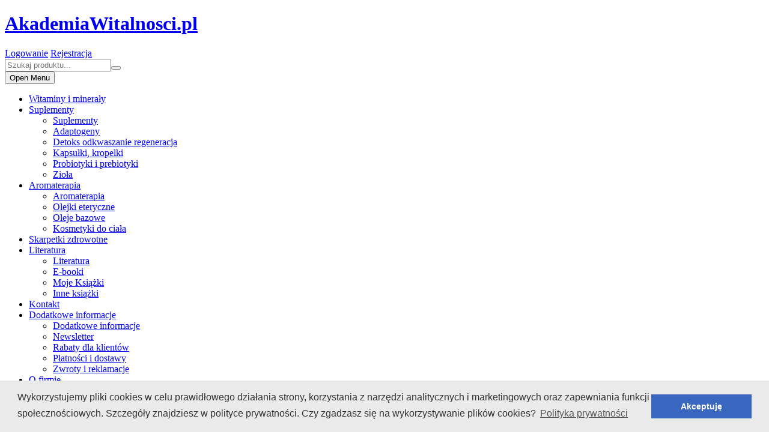

--- FILE ---
content_type: text/html
request_url: https://sklep.akademiawitalnosci.pl/kategoria/skarpetki-zdrowotne,1,default,asc,0,0,99999,0,22497_22045_22488_22470_22454_22449_22551_22452_22022_22146_22114_22457_22201_22021_22200_22117_22198_22176_22461_22199_22171,0
body_size: 9069
content:
<!DOCTYPE html>
<html lang="pl_PL">
<head>
    <meta charset="utf-8">
<title>Skarpetki zdrowotne - AkademiaWitalnosci.pl</title>
<meta name="viewport" content="width=device-width, initial-scale=1.0">
<meta http-equiv="author" content="WellCommerce; http://www.wellcommerce.pl"/>
<meta name="description" content=""/>
<meta name="keywords" content=""/>
<meta name="revisit-after" content="1 Day" />
<meta http-equiv="content-language" content="pl_PL"/>
<meta http-equiv="X-UA-Compatible" content="IE=9" />
<meta name="viewport" content="width=device-width, initial-scale=1.0">

	<link rel="shortcut icon" href="https://sklep.akademiawitalnosci.pl/design/_images_frontend/core/logos/"/>
    <link rel="stylesheet" href="https://sklep.akademiawitalnosci.pl/themes/wellcommerce-technologiczny20150721114329/assets/css/bootstrap.css" type="text/css"/>
    <link rel="stylesheet/less" href="https://sklep.akademiawitalnosci.pl/themes/wellcommerce-technologiczny20150721114329/assets/css/mixins.less" type="text/css"/>
    <link rel="stylesheet/less" href="https://sklep.akademiawitalnosci.pl/themes/wellcommerce-technologiczny20150721114329/assets/css/application.less" type="text/css"/>
    <link rel="stylesheet" href="https://sklep.akademiawitalnosci.pl/themes/wellcommerce-technologiczny20150721114329/assets/css/smoothness/jquery-ui-1.8.21.custom.css" type="text/css"/>
    <link rel="stylesheet/less" href="https://sklep.akademiawitalnosci.pl/themes/wellcommerce-technologiczny20150721114329/assets/css/style.less" type="text/css"/>
    <link rel="stylesheet" href="https://sklep.akademiawitalnosci.pl/themes/wellcommerce-technologiczny20150721114329/assets/css/bootstrap-responsive.css" type="text/css"/>
    <link rel="stylesheet" href="https://sklep.akademiawitalnosci.pl/themes/wellcommerce-technologiczny20150721114329/assets/css/component.css" type="text/css"/>
    <link rel="stylesheet" href="https://sklep.akademiawitalnosci.pl/themes/wellcommerce-technologiczny20150721114329/assets/css/font-awesome.css" type="text/css"/>
	<link href='http://fonts.googleapis.com/css?family=Open+Sans:300italic,400italic,600italic,700italic,400,300,600,700&subset=latin,latin-ext' rel='stylesheet' type='text/css'>
	<link href='http://fonts.googleapis.com/css?family=Roboto:400,300,300italic,500,400italic,500italic,700italic,700&subset=latin,latin-ext' rel='stylesheet' type='text/css'>

    <!-- HTML5 shim, for IE6-8 support of HTML5 elements -->
    <!--[if lt IE 9]>
        <script src="http://html5shim.googlecode.com/svn/trunk/html5.js"></script>
    <![endif]-->

    <!-- fav and touch icons -->
    <link rel="apple-touch-icon-precomposed" href="https://sklep.akademiawitalnosci.pl/themes/wellcommerce-technologiczny20150721114329/assets/ico/apple-touch-icon-144-precomposed.png" sizes="144x144" >
    <link rel="apple-touch-icon-precomposed" href="https://sklep.akademiawitalnosci.pl/themes/wellcommerce-technologiczny20150721114329/assets/ico/apple-touch-icon-114-precomposed.png" sizes="114x114">
    <link rel="apple-touch-icon-precomposed" href="https://sklep.akademiawitalnosci.pl/themes/wellcommerce-technologiczny20150721114329/assets/ico/apple-touch-icon-72-precomposed.png" sizes="72x72">
    <link rel="apple-touch-icon-precomposed" href="https://sklep.akademiawitalnosci.pl/themes/wellcommerce-technologiczny20150721114329/assets/ico/apple-touch-icon-57-precomposed.png">
	<!--[if IE]>
    <link rel="stylesheet" href="https://sklep.akademiawitalnosci.pl/themes/wellcommerce-technologiczny20150721114329/assets/css/ie.css" type="text/css"/>
    <![endif]-->
    <script type="text/javascript" src="https://sklep.akademiawitalnosci.pl/themes/wellcommerce-technologiczny20150721114329/assets/js/jquery-1.7.2.min.js"></script>
<script type="text/javascript" src="https://sklep.akademiawitalnosci.pl/themes/wellcommerce-technologiczny20150721114329/assets/js/less-1.3.0.min.js"></script>
<script type="text/javascript" src="https://sklep.akademiawitalnosci.pl/design/_js_libs/jquery-ui-1.8.14.custom.min.js"></script>
<script type="text/javascript" src="https://sklep.akademiawitalnosci.pl/design/_js_libs/jquery.onkeyup.js"></script>
<script type="text/javascript" src="https://sklep.akademiawitalnosci.pl/design/_js_libs/jquery.scrollTo.min.js"></script>
<script type="text/javascript" src="https://sklep.akademiawitalnosci.pl/design/_js_libs/base64.js"></script>
<script type="text/javascript" src="https://sklep.akademiawitalnosci.pl/design/_js_libs/xajax/xajax_core.js"></script>
<script type="text/javascript" src="https://sklep.akademiawitalnosci.pl/themes/wellcommerce-technologiczny20150721114329/assets/js/bootstrap.min.js"></script>
<script type="text/javascript" src="https://sklep.akademiawitalnosci.pl/themes/wellcommerce-technologiczny20150721114329/assets/js/jquery.jcarousel.min.js"></script>
<script type="text/javascript" src="https://sklep.akademiawitalnosci.pl/themes/wellcommerce-technologiczny20150721114329/assets/js/ui.spinner.min.js"></script>
<script type="text/javascript" src="https://sklep.akademiawitalnosci.pl/themes/wellcommerce-technologiczny20150721114329/assets/js/jquery.raty.min.js"></script>
<script type="text/javascript" src="https://sklep.akademiawitalnosci.pl/themes/wellcommerce-technologiczny20150721114329/assets/js/application.js"></script>
<script type="text/javascript" src="https://sklep.akademiawitalnosci.pl/themes/wellcommerce-technologiczny20150721114329/assets/js/jquery.validate.js"></script>
<script type="text/javascript" src="https://sklep.akademiawitalnosci.pl/themes/wellcommerce-technologiczny20150721114329/assets/js/load-image.min.js"></script>
<script type="text/javascript" src="https://sklep.akademiawitalnosci.pl/themes/wellcommerce-technologiczny20150721114329/assets/js/bootstrap-image-gallery.js"></script>
<script type="text/javascript" src="https://sklep.akademiawitalnosci.pl/themes/wellcommerce-technologiczny20150721114329/assets/js/jquery.bxslider.min.js"></script>
<script type="text/javascript" src="https://sklep.akademiawitalnosci.pl/themes/wellcommerce-technologiczny20150721114329/assets/js/jquery.maskedinput.js"></script>
<script type="text/javascript" src="https://sklep.akademiawitalnosci.pl/themes/wellcommerce-technologiczny20150721114329/assets/js/modernizr.custom.js"></script>
<script type="text/javascript" src="https://sklep.akademiawitalnosci.pl/themes/wellcommerce-technologiczny20150721114329/assets/js/jquery.dlmenu.js"></script>
<script type="text/javascript" src="https://sklep.akademiawitalnosci.pl/design/_js_frontend/core/gekosale.js"></script>
<script type="text/javascript" src="https://sklep.akademiawitalnosci.pl/design/_js_frontend/core/init.js"></script>
<script>(function(d, s, id) {
  var js, fjs = d.getElementsByTagName(s)[0];
  if (d.getElementById(id)) return;
  js = d.createElement(s); js.id = id;
  js.src = "//connect.facebook.net/pl_PL/all.js#xfbml=1";
  fjs.parentNode.insertBefore(js, fjs);
}(document, 'script', 'facebook-jssdk'));
</script>

 <script>
								  (function(i,s,o,g,r,a,m){i['GoogleAnalyticsObject']=r;i[r]=i[r]||function(){
								  (i[r].q=i[r].q||[]).push(arguments)},i[r].l=1*new Date();a=s.createElement(o),
								  m=s.getElementsByTagName(o)[0];a.async=1;a.src=g;m.parentNode.insertBefore(a,m)
								  })(window,document,'script','//www.google-analytics.com/analytics.js','ga');
								
								  ga('create', 'UA-57215672-1', document.domain);
								  ga('require', 'ecommerce', 'ecommerce.js');
								  ga('send', 'pageview');
							  </script>

<script type="text/javascript">
	new GCore({
		iCookieLifetime: 30,
		sDesignPath: 'https://sklep.akademiawitalnosci.pl/design/',
		sAssetsPath: 'https://sklep.akademiawitalnosci.pl/themes/wellcommerce-technologiczny20150721114329/assets/',
		sController: 'categorylist',
		sCartRedirect: 'http://sklep.akademiawitalnosci.pl/0'
	});

	$(document).ready(function(){
		$('#product-search').submit(function(){
			return xajax_doSearchQuery($('#product-search-phrase').val());
		});

		$('#product-search-phrase').GSearch({
			'path': "https://sklep.akademiawitalnosci.pl/searchresults/",
			'phrase': $('#product-search-phrase').val()
		});

		
		$('.slider ul').bxSlider({
		  controls: false,
		  pager: true,
		  auto: true
		});

		$('.row').removeClass('row').addClass('row-fluid');

		$('.row-form.row-fluid').removeClass('row-form');

		$('.modal-body > .row-fluid > .span9').removeClass('span9').addClass('span12');

		$('#dl-menu').dlmenu({
			animationClasses : { in : 'dl-animate-in-5', out : 'dl-animate-out-5' }
		});

		$('.modal').prependTo('body');
	});
</script>

<script type="text/javascript" charset="UTF-8">
/* <![CDATA[ */
try { if (undefined == xajax.config) xajax.config = {}; } catch (e) { xajax = {}; xajax.config = {}; };
xajax.config.requestURI = "https://sklep.akademiawitalnosci.pl/kategoria/skarpetki-zdrowotne,1,default,asc,0,0,99999,0,22497_22045_22488_22470_22454_22449_22551_22452_22022_22146_22114_22457_22201_22021_22200_22117_22198_22176_22461_22199_22171,0";
xajax.config.statusMessages = true;
xajax.config.waitCursor = true;
xajax.config.version = "xajax 0.5 Beta 4";
xajax.config.legacy = false;
xajax.config.defaultMode = "asynchronous";
xajax.config.defaultMethod = "POST";
/* ]]> */
</script>

<script type='text/javascript' charset='UTF-8'>
/* <![CDATA[ */
xajax_changeLanguage = function() { return xajax.request( { xjxfun: 'changeAJAXLanguageAboutView' }, { parameters: arguments } ); };
xajax_changeCurrency = function() { return xajax.request( { xjxfun: 'changeAJAXCurrencyView' }, { parameters: arguments } ); };
xajax_updateCartPreview = function() { return xajax.request( { xjxfun: 'updateCartPreview' }, { parameters: arguments } ); };
xajax_deleteProductFromCart = function() { return xajax.request( { xjxfun: 'deleteAJAXProductFromCart' }, { parameters: arguments } ); };
xajax_deleteCombinationFromCart = function() { return xajax.request( { xjxfun: 'deleteAJAXsCombinationFromCart' }, { parameters: arguments } ); };
xajax_addNewsletter = function() { return xajax.request( { xjxfun: 'addAJAXClientAboutNewsletter' }, { parameters: arguments } ); };
xajax_doQuickLogin = function() { return xajax.request( { xjxfun: 'authProccessQuick' }, { parameters: arguments } ); };
xajax_doQuickAddCart = function() { return xajax.request( { xjxfun: 'doQuickAddCart' }, { parameters: arguments } ); };
xajax_doSearchQuery = function() { return xajax.request( { xjxfun: 'doSearchQuery' }, { parameters: arguments } ); };
xajax_addProductToCart = function() { return xajax.request( { xjxfun: 'addAJAXProductToCart' }, { parameters: arguments } ); };
xajax_addProductToWishList = function() { return xajax.request( { xjxfun: 'addAjaxProductToWishlist' }, { parameters: arguments } ); };
xajax_deleteProductFromCompare = function() { return xajax.request( { xjxfun: 'ajaxDeleteProduct' }, { parameters: arguments } ); };
xajax_deleteAllProductsFromCompare = function() { return xajax.request( { xjxfun: 'ajaxDeleteAllProducts' }, { parameters: arguments } ); };
xajax_compareProducts = function() { return xajax.request( { xjxfun: 'ajaxCompareProducts' }, { parameters: arguments } ); };
xajax_addProductToCompare = function() { return xajax.request( { xjxfun: 'ajaxAddProduct' }, { parameters: arguments } ); };
xajax_setDispatchmethodCountry = function() { return xajax.request( { xjxfun: 'setDispatchmethodCountry' }, { parameters: arguments } ); };
xajax_doFacebookLogin = function() { return xajax.request( { xjxfun: 'doFacebookLogin' }, { parameters: arguments } ); };
xajax_addProductsToCartFromReorder = function() { return xajax.request( { xjxfun: 'addProductsToCartFromReorder' }, { parameters: arguments } ); };
/* ]]> */
</script>

</head>
<body>
	<div id="fb-root"></div>
	<div class="header-bg"></div>
    <div class="container main">
        <header class="header">
            <div class="row">
                <div class="span6 clearfix">
                    <h1><a href="https://sklep.akademiawitalnosci.pl/" title="AkademiaWitalnosci.pl">AkademiaWitalnosci.pl</a></h1>
                </div>
                <div class="span6">
                						<a class="login" href="https://sklep.akademiawitalnosci.pl/logowanie" title="">Logowanie</a>
					<a class="login" href="https://sklep.akademiawitalnosci.pl/rejestracja" title="">Rejestracja</a>
										<div class="clearfix"></div>
					<form id="product-search" action="https://sklep.akademiawitalnosci.pl/wyszukiwarka" method="post">
	                	<input id="product-search-phrase" type="text" class="search-query span2" placeholder="Szukaj produktu..."><button type="submit"><i></i></button>
					</form>
                </div>
            </div>
        </header>
        <nav class="navbar">
    <div class="navbar-inner">
    	<div class="container">
	    	<div id="dl-menu" class="dl-menuwrapper pull-left">
				<button class="dl-trigger">Open Menu</button>
				<ul class="dl-menu">
										<li>
						<a href="https://sklep.akademiawitalnosci.pl/kategoria/witaminy-i-mineraly">Witaminy i minerały</a>
											</li>
										<li>
						<a href="https://sklep.akademiawitalnosci.pl/kategoria/suplementy">Suplementy</a>
												<ul class="dl-submenu">
							<li><a href="https://sklep.akademiawitalnosci.pl/kategoria/suplementy">Suplementy</a></li>
														<li><a href="https://sklep.akademiawitalnosci.pl/kategoria/adaptogeny">Adaptogeny</a></li>
														<li><a href="https://sklep.akademiawitalnosci.pl/kategoria/detoks-odkwaszanie-regeneracja">Detoks odkwaszanie regeneracja</a></li>
														<li><a href="https://sklep.akademiawitalnosci.pl/kategoria/kapsulki-kropelki">Kapsułki, kropelki</a></li>
														<li><a href="https://sklep.akademiawitalnosci.pl/kategoria/probiotyki-i-prebiotyki">Probiotyki i prebiotyki</a></li>
														<li><a href="https://sklep.akademiawitalnosci.pl/kategoria/ziola">Zioła</a></li>
													</ul>
											</li>
										<li>
						<a href="https://sklep.akademiawitalnosci.pl/kategoria/aromaterapia">Aromaterapia</a>
												<ul class="dl-submenu">
							<li><a href="https://sklep.akademiawitalnosci.pl/kategoria/aromaterapia">Aromaterapia</a></li>
														<li><a href="https://sklep.akademiawitalnosci.pl/kategoria/dla-urody/olejki-eteryczne">Olejki eteryczne</a></li>
														<li><a href="https://sklep.akademiawitalnosci.pl/kategoria/aromaterapia/oleje-bazowe">Oleje bazowe</a></li>
														<li><a href="https://sklep.akademiawitalnosci.pl/kategoria/kosmetyki-do-ciala">Kosmetyki do ciała</a></li>
													</ul>
											</li>
										<li>
						<a href="https://sklep.akademiawitalnosci.pl/kategoria/skarpetki-zdrowotne">Skarpetki zdrowotne</a>
											</li>
										<li>
						<a href="https://sklep.akademiawitalnosci.pl/kategoria/literatura">Literatura</a>
												<ul class="dl-submenu">
							<li><a href="https://sklep.akademiawitalnosci.pl/kategoria/literatura">Literatura</a></li>
														<li><a href="https://sklep.akademiawitalnosci.pl/kategoria/e-booki">E-booki</a></li>
														<li><a href="https://sklep.akademiawitalnosci.pl/kategoria/literatura/moje-ksiazki">Moje Książki</a></li>
														<li><a href="https://sklep.akademiawitalnosci.pl/kategoria/literatura/inne-ksiazki">Inne książki</a></li>
													</ul>
											</li>
					
										<li>
						<a href="https://sklep.akademiawitalnosci.pl/kontakt" style="background: rgba(255,248,213,0.1);">Kontakt</a>
											</li>
										<li>
						<a href="https://sklep.akademiawitalnosci.pl/informacja/47/dodatkowe-informacje" style="background: rgba(255,248,213,0.1);">Dodatkowe informacje</a>
												<ul class="dl-submenu">
							<li><a href="https://sklep.akademiawitalnosci.pl/informacja/47/dodatkowe-informacje">Dodatkowe informacje</a></li>
														<li><a href="http://www.sklep.akademiawitalnosci.pl/newsletter">Newsletter</a></li>
														<li><a href="https://sklep.akademiawitalnosci.pl/informacja/67/rabaty-dla-klientow">Rabaty dla klientów</a></li>
														<li><a href="https://sklep.akademiawitalnosci.pl/informacja/50/platnosci-i-dostawy">Płatności i dostawy</a></li>
														<li><a href="https://sklep.akademiawitalnosci.pl/informacja/49/zwroty-i-reklamacje">Zwroty i reklamacje</a></li>
													</ul>
											</li>
										<li>
						<a href="https://sklep.akademiawitalnosci.pl/informacja/21/o-firmie" style="background: rgba(255,248,213,0.1);">O firmie</a>
												<ul class="dl-submenu">
							<li><a href="https://sklep.akademiawitalnosci.pl/informacja/21/o-firmie">O firmie</a></li>
														<li><a href="https://sklep.akademiawitalnosci.pl/regulamin">Regulamin</a></li>
														<li><a href="https://sklep.akademiawitalnosci.pl/informacja/61/polityka-prywatnosci">Polityka Prywatności</a></li>
														<li><a href="https://sklep.akademiawitalnosci.pl/kontakt">Kontakt</a></li>
														<li><a href="https://sklep.akademiawitalnosci.pl/informacja/23/dane-do-przelewu">Dane do przelewu</a></li>
													</ul>
											</li>
										<li>
						<a href="https://sklep.akademiawitalnosci.pl/informacja/79/informacje" style="background: rgba(255,248,213,0.1);">Informacje</a>
											</li>
										<li>
						<a href="https://sklep.akademiawitalnosci.pl/informacja/51/szybka-pomoc" style="background: rgba(255,248,213,0.1);">Szybka pomoc</a>
											</li>
									</ul>
			</div>

        	<ul class="nav">

				                <li class="dropdown"><a href="https://sklep.akademiawitalnosci.pl/kategoria/witaminy-i-mineraly" >Witaminy i minerały</a>
					                </li>
                                <li class="dropdown"><a href="https://sklep.akademiawitalnosci.pl/kategoria/suplementy" class="dropdown-toggle">Suplementy</a>
					                	<ul class="dropdown-menu">
												<li><a href="https://sklep.akademiawitalnosci.pl/kategoria/adaptogeny">Adaptogeny</a></li>
												<li><a href="https://sklep.akademiawitalnosci.pl/kategoria/detoks-odkwaszanie-regeneracja">Detoks odkwaszanie regeneracja</a></li>
												<li><a href="https://sklep.akademiawitalnosci.pl/kategoria/kapsulki-kropelki">Kapsułki, kropelki</a></li>
												<li><a href="https://sklep.akademiawitalnosci.pl/kategoria/probiotyki-i-prebiotyki">Probiotyki i prebiotyki</a></li>
												<li><a href="https://sklep.akademiawitalnosci.pl/kategoria/ziola">Zioła</a></li>
						                    </ul>
                                    </li>
                                <li class="dropdown"><a href="https://sklep.akademiawitalnosci.pl/kategoria/aromaterapia" class="dropdown-toggle">Aromaterapia</a>
					                	<ul class="dropdown-menu">
												<li><a href="https://sklep.akademiawitalnosci.pl/kategoria/dla-urody/olejki-eteryczne">Olejki eteryczne</a></li>
												<li><a href="https://sklep.akademiawitalnosci.pl/kategoria/aromaterapia/oleje-bazowe">Oleje bazowe</a></li>
												<li><a href="https://sklep.akademiawitalnosci.pl/kategoria/kosmetyki-do-ciala">Kosmetyki do ciała</a></li>
						                    </ul>
                                    </li>
                                <li class="dropdown"><a href="https://sklep.akademiawitalnosci.pl/kategoria/skarpetki-zdrowotne" >Skarpetki zdrowotne</a>
					                </li>
                                <li class="dropdown"><a href="https://sklep.akademiawitalnosci.pl/kategoria/literatura" class="dropdown-toggle">Literatura</a>
					                	<ul class="dropdown-menu">
												<li><a href="https://sklep.akademiawitalnosci.pl/kategoria/e-booki">E-booki</a></li>
												<li><a href="https://sklep.akademiawitalnosci.pl/kategoria/literatura/moje-ksiazki">Moje Książki</a></li>
												<li><a href="https://sklep.akademiawitalnosci.pl/kategoria/literatura/inne-ksiazki">Inne książki</a></li>
						                    </ul>
                                    </li>
                
                <li class="dropdown"><a href="https://sklep.akademiawitalnosci.pl/promocje">Promocje</a></li>

                <li class="dropdown"><a href="https://sklep.akademiawitalnosci.pl/nowosci">Nowości</a></li>
			</ul>

            <div id="topBasket">
	            <span>Koszyk 0 Produkt</span>


            </div>
		</div>
	</div>
</nav>        <div class="subheader clearfix">
		
	<ul class="sites pull-right">
			        <li>
        	<a href="https://sklep.akademiawitalnosci.pl/kontakt">Kontakt</a>
		</li>
    				<li class="del">|</li>
		        <li>
        	<a href="https://sklep.akademiawitalnosci.pl/informacja/21/o-firmie">O firmie</a>
		</li>
    				<li class="del">|</li>
		        <li>
        	<a href="https://sklep.akademiawitalnosci.pl/informacja/79/informacje">Informacje</a>
		</li>
    				<li class="del">|</li>
		        <li>
        	<a href="https://sklep.akademiawitalnosci.pl/informacja/51/szybka-pomoc">Szybka pomoc</a>
		</li>
    	</ul>
</div>        <section id="content" class="content layout-boxes">
	
<div class="layout-column productincategory" id="layout-column-0" style="width: 220px; margin-left: 0px;">
<div class="clearfix layout-box layout-box-type-categorymenu layout-box-option-header-true layout-box-option-stretch-1" id="layout-box-874">
	<div class="head-block">
	<span class="font">Kategorie</span>
</div>

<nav class="category-nav">
 <ul class="unstyled">
		
		<li class="main clearfix ">
	  <a href="https://sklep.akademiawitalnosci.pl/kategoria/witaminy-i-mineraly" title="Witaminy i minerały">
		Witaminy i minerały 				
	  </a>
		    	</li>
    	
		<li class="main clearfix ">
	  <a href="https://sklep.akademiawitalnosci.pl/kategoria/suplementy" title="Suplementy">
		Suplementy 				<i class="fa fa-plus"></i>
				
	  </a>
		    	</li>
    	
		<li class="main clearfix ">
	  <a href="https://sklep.akademiawitalnosci.pl/kategoria/aromaterapia" title="Aromaterapia">
		Aromaterapia 				<i class="fa fa-plus"></i>
				
	  </a>
		    	</li>
    	
		<li class="main clearfix active">
	  <a href="https://sklep.akademiawitalnosci.pl/kategoria/skarpetki-zdrowotne" title="Skarpetki zdrowotne">
		Skarpetki zdrowotne 				
	  </a>
		    	</li>
    	
		<li class="main clearfix ">
	  <a href="https://sklep.akademiawitalnosci.pl/kategoria/literatura" title="Literatura">
		Literatura 				<i class="fa fa-plus"></i>
				
	  </a>
		    	</li>
     
 </ul>  
</nav>

</div>
<div class="clearfix layout-box layout-box-type-layered-navigation layout-box-option-header-true layout-box-option-stretch-1" id="layout-box-901">
	<div class="head-block">
	<span class="font">Filtry</span>
</div>

<div class="vertical-block category-filter">
    <div class="block-content">
    	<form class="form" method="post" action="">
    		<input type="hidden" name="layered_submitted" value="1" />
			<fieldset>
    			<legend>Cena:</legend>
		        <div class="control-group">
		        	<label class="control-label" style="display: inline-block;">Od:</label> <input style="display: inline-block;" class="input-mini2" type="text" name="priceFrom" value="0">&nbsp;&nbsp;
		        	<label class="control-label" style="display: inline-block;">Do:</label> <input style="display: inline-block;" class="input-mini2" type="text" name="priceTo" value="99999">
		        </div>
		        <div class="form-actions form-actions-clean pull-right">
		        	<button class="btn btn-primary">Pokaż</button>
		        </div>
			</fieldset>
			        	<fieldset>
				<legend>Rozmiar:</legend>
                <div class="controls checkbox-list">
                	                	<label class="checkbox">
                    	<input class="active" type="checkbox" name="attribute[]" value="22171" checked="checked">
                    	<a href="https://sklep.akademiawitalnosci.pl/kategoria/skarpetki-zdrowotne,1,default,asc,0,0,99999,0,22497_22045_22488_22470_22454_22449_22551_22452_22022_22146_22114_22457_22201_22021_22200_22117_22198_22176_22461_22199_22171,0" title="35-37">35-37</a>
                    </label>
					                	<label class="checkbox">
                    	<input class="active" type="checkbox" name="attribute[]" value="22202" >
                    	<a href="https://sklep.akademiawitalnosci.pl/kategoria/skarpetki-zdrowotne,1,default,asc,0,0,99999,0,22497_22045_22488_22470_22454_22449_22551_22452_22022_22146_22114_22457_22201_22021_22200_22117_22198_22176_22461_22199_22171_22202,0" title="35-38">35-38</a>
                    </label>
					                	<label class="checkbox">
                    	<input class="active" type="checkbox" name="attribute[]" value="22170" >
                    	<a href="https://sklep.akademiawitalnosci.pl/kategoria/skarpetki-zdrowotne,1,default,asc,0,0,99999,0,22497_22045_22488_22470_22454_22449_22551_22452_22022_22146_22114_22457_22201_22021_22200_22117_22198_22176_22461_22199_22171_22170,0" title="38-40">38-40</a>
                    </label>
					                	<label class="checkbox">
                    	<input class="active" type="checkbox" name="attribute[]" value="22200" checked="checked">
                    	<a href="https://sklep.akademiawitalnosci.pl/kategoria/skarpetki-zdrowotne,1,default,asc,0,0,99999,0,22497_22045_22488_22470_22454_22449_22551_22452_22022_22146_22114_22457_22201_22021_22200_22117_22198_22176_22461_22199_22171,0" title="39-42">39-42</a>
                    </label>
					                	<label class="checkbox">
                    	<input class="active" type="checkbox" name="attribute[]" value="22175" >
                    	<a href="https://sklep.akademiawitalnosci.pl/kategoria/skarpetki-zdrowotne,1,default,asc,0,0,99999,0,22497_22045_22488_22470_22454_22449_22551_22452_22022_22146_22114_22457_22201_22021_22200_22117_22198_22176_22461_22199_22171_22175,0" title="41-43">41-43</a>
                    </label>
					                	<label class="checkbox">
                    	<input class="active" type="checkbox" name="attribute[]" value="22201" checked="checked">
                    	<a href="https://sklep.akademiawitalnosci.pl/kategoria/skarpetki-zdrowotne,1,default,asc,0,0,99999,0,22497_22045_22488_22470_22454_22449_22551_22452_22022_22146_22114_22457_22201_22021_22200_22117_22198_22176_22461_22199_22171,0" title="43-46">43-46</a>
                    </label>
					                	<label class="checkbox">
                    	<input class="active" type="checkbox" name="attribute[]" value="22176" checked="checked">
                    	<a href="https://sklep.akademiawitalnosci.pl/kategoria/skarpetki-zdrowotne,1,default,asc,0,0,99999,0,22497_22045_22488_22470_22454_22449_22551_22452_22022_22146_22114_22457_22201_22021_22200_22117_22198_22176_22461_22199_22171,0" title="44-46">44-46</a>
                    </label>
					                	<label class="checkbox">
                    	<input class="active" type="checkbox" name="attribute[]" value="22199" checked="checked">
                    	<a href="https://sklep.akademiawitalnosci.pl/kategoria/skarpetki-zdrowotne,1,default,asc,0,0,99999,0,22497_22045_22488_22470_22454_22449_22551_22452_22022_22146_22114_22457_22201_22021_22200_22117_22198_22176_22461_22199_22171,0" title="rozmiary mix">rozmiary mix</a>
                    </label>
					                  
				</div>
				<div class="form-actions form-actions-clean pull-right">
		        	<button class="btn btn-primary">Pokaż</button>
		        </div>
			</fieldset>
			        	<fieldset>
				<legend>Rozmiar stopy:</legend>
                <div class="controls checkbox-list">
                	                	<label class="checkbox">
                    	<input class="active" type="checkbox" name="attribute[]" value="22457" checked="checked">
                    	<a href="https://sklep.akademiawitalnosci.pl/kategoria/skarpetki-zdrowotne,1,default,asc,0,0,99999,0,22497_22045_22488_22470_22454_22449_22551_22452_22022_22146_22114_22457_22201_22021_22200_22117_22198_22176_22461_22199_22171,0" title="35-38">35-38</a>
                    </label>
					                	<label class="checkbox">
                    	<input class="active" type="checkbox" name="attribute[]" value="22454" checked="checked">
                    	<a href="https://sklep.akademiawitalnosci.pl/kategoria/skarpetki-zdrowotne,1,default,asc,0,0,99999,0,22497_22045_22488_22470_22454_22449_22551_22452_22022_22146_22114_22457_22201_22021_22200_22117_22198_22176_22461_22199_22171,0" title="43-46">43-46</a>
                    </label>
					                  
				</div>
				<div class="form-actions form-actions-clean pull-right">
		        	<button class="btn btn-primary">Pokaż</button>
		        </div>
			</fieldset>
			        	<fieldset>
				<legend>Kolor:</legend>
                <div class="controls checkbox-list">
                	                	<label class="checkbox">
                    	<input class="active" type="checkbox" name="attribute[]" value="22022" checked="checked">
                    	<a href="https://sklep.akademiawitalnosci.pl/kategoria/skarpetki-zdrowotne,1,default,asc,0,0,99999,0,22497_22045_22488_22470_22454_22449_22551_22452_22022_22146_22114_22457_22201_22021_22200_22117_22198_22176_22461_22199_22171,0" title="biały">biały</a>
                    </label>
					                	<label class="checkbox">
                    	<input class="active" type="checkbox" name="attribute[]" value="22178" >
                    	<a href="https://sklep.akademiawitalnosci.pl/kategoria/skarpetki-zdrowotne,1,default,asc,0,0,99999,0,22497_22045_22488_22470_22454_22449_22551_22452_22022_22146_22114_22457_22201_22021_22200_22117_22198_22176_22461_22199_22171_22178,0" title="ciemny szary">ciemny szary</a>
                    </label>
					                	<label class="checkbox">
                    	<input class="active" type="checkbox" name="attribute[]" value="22021" checked="checked">
                    	<a href="https://sklep.akademiawitalnosci.pl/kategoria/skarpetki-zdrowotne,1,default,asc,0,0,99999,0,22497_22045_22488_22470_22454_22449_22551_22452_22022_22146_22114_22457_22201_22021_22200_22117_22198_22176_22461_22199_22171,0" title="czarny">czarny</a>
                    </label>
					                	<label class="checkbox">
                    	<input class="active" type="checkbox" name="attribute[]" value="22117" checked="checked">
                    	<a href="https://sklep.akademiawitalnosci.pl/kategoria/skarpetki-zdrowotne,1,default,asc,0,0,99999,0,22497_22045_22488_22470_22454_22449_22551_22452_22022_22146_22114_22457_22201_22021_22200_22117_22198_22176_22461_22199_22171,0" title="granatowy">granatowy</a>
                    </label>
					                	<label class="checkbox">
                    	<input class="active" type="checkbox" name="attribute[]" value="22198" checked="checked">
                    	<a href="https://sklep.akademiawitalnosci.pl/kategoria/skarpetki-zdrowotne,1,default,asc,0,0,99999,0,22497_22045_22488_22470_22454_22449_22551_22452_22022_22146_22114_22457_22201_22021_22200_22117_22198_22176_22461_22199_22171,0" title="kolory mix">kolory mix</a>
                    </label>
					                	<label class="checkbox">
                    	<input class="active" type="checkbox" name="attribute[]" value="22174" >
                    	<a href="https://sklep.akademiawitalnosci.pl/kategoria/skarpetki-zdrowotne,1,default,asc,0,0,99999,0,22497_22045_22488_22470_22454_22449_22551_22452_22022_22146_22114_22457_22201_22021_22200_22117_22198_22176_22461_22199_22171_22174,0" title="popielato-szary">popielato-szary</a>
                    </label>
					                	<label class="checkbox">
                    	<input class="active" type="checkbox" name="attribute[]" value="22180" >
                    	<a href="https://sklep.akademiawitalnosci.pl/kategoria/skarpetki-zdrowotne,1,default,asc,0,0,99999,0,22497_22045_22488_22470_22454_22449_22551_22452_22022_22146_22114_22457_22201_22021_22200_22117_22198_22176_22461_22199_22171_22180,0" title="popielaty">popielaty</a>
                    </label>
					                	<label class="checkbox">
                    	<input class="active" type="checkbox" name="attribute[]" value="22114" checked="checked">
                    	<a href="https://sklep.akademiawitalnosci.pl/kategoria/skarpetki-zdrowotne,1,default,asc,0,0,99999,0,22497_22045_22488_22470_22454_22449_22551_22452_22022_22146_22114_22457_22201_22021_22200_22117_22198_22176_22461_22199_22171,0" title="szary">szary</a>
                    </label>
					                  
				</div>
				<div class="form-actions form-actions-clean pull-right">
		        	<button class="btn btn-primary">Pokaż</button>
		        </div>
			</fieldset>
			        	<fieldset>
				<legend>Kolor:</legend>
                <div class="controls checkbox-list">
                	                	<label class="checkbox">
                    	<input class="active" type="checkbox" name="attribute[]" value="22463" >
                    	<a href="https://sklep.akademiawitalnosci.pl/kategoria/skarpetki-zdrowotne,1,default,asc,0,0,99999,0,22497_22045_22488_22470_22454_22449_22551_22452_22022_22146_22114_22457_22201_22021_22200_22117_22198_22176_22461_22199_22171_22463,0" title="biały">biały</a>
                    </label>
					                	<label class="checkbox">
                    	<input class="active" type="checkbox" name="attribute[]" value="22461" checked="checked">
                    	<a href="https://sklep.akademiawitalnosci.pl/kategoria/skarpetki-zdrowotne,1,default,asc,0,0,99999,0,22497_22045_22488_22470_22454_22449_22551_22452_22022_22146_22114_22457_22201_22021_22200_22117_22198_22176_22461_22199_22171,0" title="czarny">czarny</a>
                    </label>
					                	<label class="checkbox">
                    	<input class="active" type="checkbox" name="attribute[]" value="22462" >
                    	<a href="https://sklep.akademiawitalnosci.pl/kategoria/skarpetki-zdrowotne,1,default,asc,0,0,99999,0,22497_22045_22488_22470_22454_22449_22551_22452_22022_22146_22114_22457_22201_22021_22200_22117_22198_22176_22461_22199_22171_22462,0" title="popielaty">popielaty</a>
                    </label>
					                  
				</div>
				<div class="form-actions form-actions-clean pull-right">
		        	<button class="btn btn-primary">Pokaż</button>
		        </div>
			</fieldset>
			  
			
			  
			
        	        	<fieldset>
				<legend>Producenci:</legend>
                <div class="controls checkbox-list">
                	                	<label class="checkbox">
                    	<input class="active" type="checkbox" name="producer[]" value="1580" >
                    	<a href="https://sklep.akademiawitalnosci.pl/kategoria/skarpetki-zdrowotne,1,default,asc,0,0,99999,1580,22497_22045_22488_22470_22454_22449_22551_22452_22022_22146_22114_22457_22201_22021_22200_22117_22198_22176_22461_22199_22171,0" title="JJW">JJW</a>
                    </label>
					                  
				</div>
				<div class="form-actions form-actions-clean pull-right">
		        	<button class="btn btn-primary">Pokaż</button>
		        </div>
			</fieldset>
			               
		</form>
    </div>
</div>


</div>
<div class="clearfix layout-box layout-box-type-graphics layout-box-option-header-false layout-box-option-stretch-1" id="layout-box-922">
		<a href="http://www.akademiawitalnosci.pl" style="display:block;width:100%;height: 215px;cursor:hand; background: url('https://sklep.akademiawitalnosci.pl/design/_images_frontend/upload/blog1.jpg') center center no-repeat;"></a>
</div>
<div class="clearfix layout-box layout-box-type-graphics layout-box-option-header-true layout-box-option-stretch-1" id="layout-box-923">
		<a href="http://www.sklep.akademiawitalnosci.pl/kategoria/dla-zdrowia/sole-kwasy-i-zasady" style="display:block;width:100%;height: 250px;cursor:hand; background: url('https://sklep.akademiawitalnosci.pl/design/_images_frontend/upload/witaminy.jpg') center center no-repeat;"></a>
</div>
<div class="clearfix layout-box layout-box-type-product-list layout-box-option-header-true layout-box-option-stretch-1" id="layout-box-919">
	<div class="head-block">
	<span class="font">Promocje na stronie głównej</span>
</div>

	<div class="mini-grid">
	<ul>
				<li class="clearfix">
			<div class="item">
				<div>
					<a class="photo" href="https://sklep.akademiawitalnosci.pl/produkt/deomed-cotton-silver-pakiet-15-par-zdrowotnych-skarpet-w-tym-dwie-pary-gratis" title="DEOMED COTTON SILVER PAKIET 15 par zdrowotnych skarpet - w tym dwie pary gratis!">
						<img src="https://sklep.akademiawitalnosci.pl/design/_gallery/_150_225_4/1701.jpg" alt="DEOMED COTTON SILVER PAKIET 15 par zdrowotnych skarpet - w tym dwie pary gratis!">
					</a>
					
					<div class="right-side">
						<a href="https://sklep.akademiawitalnosci.pl/produkt/deomed-cotton-silver-pakiet-15-par-zdrowotnych-skarpet-w-tym-dwie-pary-gratis" title="DEOMED COTTON SILVER PAKIET 15 par zdrowotnych skarpet - w tym dwie pary gratis!"><h4>DEOMED COTTON SILVER PAKIET 15 par zdrowotnych skarpet - w tym dwie pary gratis!</h4></a>
						
												<p class="price promo"> 233.87 zł <small> 269.85 zł</small></p>
					    					</div>
				</div>
			</div>
		</li>
				<li class="clearfix">
			<div class="item">
				<div>
					<a class="photo" href="https://sklep.akademiawitalnosci.pl/produkt/antyzapachowy-zdrowotny-pakiet-10-par-frotte-medic-deo-silver-w-tym-jedna-para-gratis" title="Antyzapachowy zdrowotny pakiet 10 par frotte Medic Deo Silver w tym jedna para gratis!">
						<img src="https://sklep.akademiawitalnosci.pl/design/_gallery/_150_225_4/1699.jpg" alt="Antyzapachowy zdrowotny pakiet 10 par frotte Medic Deo Silver w tym jedna para gratis!">
					</a>
					
					<div class="right-side">
						<a href="https://sklep.akademiawitalnosci.pl/produkt/antyzapachowy-zdrowotny-pakiet-10-par-frotte-medic-deo-silver-w-tym-jedna-para-gratis" title="Antyzapachowy zdrowotny pakiet 10 par frotte Medic Deo Silver w tym jedna para gratis!"><h4>Antyzapachowy zdrowotny pakiet 10 par frotte Medic Deo Silver w tym jedna para gratis!</h4></a>
						
												<p class="price promo"> 215.91 zł <small> 239.90 zł</small></p>
					    					</div>
				</div>
			</div>
		</li>
			</ul>
</div>	<a href="https://sklep.akademiawitalnosci.pl/promocje" class="pull-right more-link">Zobacz więcej <i class="fa fa-angle-double-right"></i></a>
</div>
</div>
<div class="layout-column productincategory" id="layout-column-1" style="width: 840px; margin-left: 20px;">
<div class="clearfix layout-box layout-box-type-product-list layout-box-option-header-true" id="layout-box-880">
	<h2 class="category-title">Skarpetki zdrowotne</h2>
                                    
<div class="category-options">
	<form class="form-horizontal">
    	<fieldset>
        	<div class="control-group">
            	<label class="control-label" for="sort">Sortuj wg:</label>
                <div class="controls">
                	<select id="sort" class="input-medium" onchange="location.href=this.value">
                     
	    				<option value="https://sklep.akademiawitalnosci.pl/kategoria/skarpetki-zdrowotne,1,default,asc,0,0,99999,0,22497_22045_22488_22470_22454_22449_22551_22452_22022_22146_22114_22457_22201_22021_22200_22117_22198_22176_22461_22199_22171,0" selected>Domyślnie</option> 
	    			 
	    				<option value="https://sklep.akademiawitalnosci.pl/kategoria/skarpetki-zdrowotne,1,name,asc,0,0,99999,0,22497_22045_22488_22470_22454_22449_22551_22452_22022_22146_22114_22457_22201_22021_22200_22117_22198_22176_22461_22199_22171,0" >Nazwa - rosnąco</option> 
	    			 
	    				<option value="https://sklep.akademiawitalnosci.pl/kategoria/skarpetki-zdrowotne,1,name,desc,0,0,99999,0,22497_22045_22488_22470_22454_22449_22551_22452_22022_22146_22114_22457_22201_22021_22200_22117_22198_22176_22461_22199_22171,0" >Nazwa - malejąco</option> 
	    			 
	    				<option value="https://sklep.akademiawitalnosci.pl/kategoria/skarpetki-zdrowotne,1,price,asc,0,0,99999,0,22497_22045_22488_22470_22454_22449_22551_22452_22022_22146_22114_22457_22201_22021_22200_22117_22198_22176_22461_22199_22171,0" >Cena - rosnąco</option> 
	    			 
	    				<option value="https://sklep.akademiawitalnosci.pl/kategoria/skarpetki-zdrowotne,1,price,desc,0,0,99999,0,22497_22045_22488_22470_22454_22449_22551_22452_22022_22146_22114_22457_22201_22021_22200_22117_22198_22176_22461_22199_22171,0" >Cena - malejąco</option> 
	    			 
	    				<option value="https://sklep.akademiawitalnosci.pl/kategoria/skarpetki-zdrowotne,1,rating,asc,0,0,99999,0,22497_22045_22488_22470_22454_22449_22551_22452_22022_22146_22114_22457_22201_22021_22200_22117_22198_22176_22461_22199_22171,0" >Średnia ocena - rosnąco</option> 
	    			 
	    				<option value="https://sklep.akademiawitalnosci.pl/kategoria/skarpetki-zdrowotne,1,rating,desc,0,0,99999,0,22497_22045_22488_22470_22454_22449_22551_22452_22022_22146_22114_22457_22201_22021_22200_22117_22198_22176_22461_22199_22171,0" >Średnia ocena - malejąco</option> 
	    			 
	    				<option value="https://sklep.akademiawitalnosci.pl/kategoria/skarpetki-zdrowotne,1,opinions,asc,0,0,99999,0,22497_22045_22488_22470_22454_22449_22551_22452_22022_22146_22114_22457_22201_22021_22200_22117_22198_22176_22461_22199_22171,0" >Ilość opinii - rosnąco</option> 
	    			 
	    				<option value="https://sklep.akademiawitalnosci.pl/kategoria/skarpetki-zdrowotne,1,opinions,desc,0,0,99999,0,22497_22045_22488_22470_22454_22449_22551_22452_22022_22146_22114_22457_22201_22021_22200_22117_22198_22176_22461_22199_22171,0" >Ilość opinii - malejąco</option> 
	    			 
	    				<option value="https://sklep.akademiawitalnosci.pl/kategoria/skarpetki-zdrowotne,1,adddate,asc,0,0,99999,0,22497_22045_22488_22470_22454_22449_22551_22452_22022_22146_22114_22457_22201_22021_22200_22117_22198_22176_22461_22199_22171,0" >Data dodania - rosnąco</option> 
	    			 
	    				<option value="https://sklep.akademiawitalnosci.pl/kategoria/skarpetki-zdrowotne,1,adddate,desc,0,0,99999,0,22497_22045_22488_22470_22454_22449_22551_22452_22022_22146_22114_22457_22201_22021_22200_22117_22198_22176_22461_22199_22171,0" >Data dodania - malejąco</option> 
	    			                    </select>
                </div>
            </div>
		</fieldset>
	</form>
    <div class="clearfix"></div>
</div>
 
<div class="products-grid">
	<ul class="clearfix">
				<li>
			<div class="item">
				<div>
								        <span class="label-promo"><span>SALE!</span></span>
			        			        
			        				
					<a class="photo" href="https://sklep.akademiawitalnosci.pl/produkt/deomed-cotton-silver-pakiet-15-par-zdrowotnych-skarpet-w-tym-dwie-pary-gratis" title="DEOMED COTTON SILVER PAKIET 15 par zdrowotnych skarpet - w tym dwie pary gratis!">
						<img src="https://sklep.akademiawitalnosci.pl/design/_gallery/_150_225_4/1701.jpg" alt="DEOMED COTTON SILVER PAKIET 15 par zdrowotnych skarpet - w tym dwie pary gratis!">
					</a>
					
					<a href="https://sklep.akademiawitalnosci.pl/produkt/deomed-cotton-silver-pakiet-15-par-zdrowotnych-skarpet-w-tym-dwie-pary-gratis" title="DEOMED COTTON SILVER PAKIET 15 par zdrowotnych skarpet - w tym dwie pary gratis!"><h4>DEOMED COTTON SILVER PAKIET 15 par zdrowotnych skarpet - w tym dwie pary gratis!</h4></a>
										<p class="price promo"> 233.87 zł <small> 269.85 zł</small></p>
				    				    
				    <a class="details" href="https://sklep.akademiawitalnosci.pl/produkt/deomed-cotton-silver-pakiet-15-par-zdrowotnych-skarpet-w-tym-dwie-pary-gratis" title="DEOMED COTTON SILVER PAKIET 15 par zdrowotnych skarpet - w tym dwie pary gratis!">Szczegóły</a>
				</div>
			</div>
		</li>
				<li>
			<div class="item">
				<div>
								        <span class="label-promo"><span>SALE!</span></span>
			        			        
			        				
					<a class="photo" href="https://sklep.akademiawitalnosci.pl/produkt/antyzapachowy-zdrowotny-pakiet-10-par-frotte-medic-deo-silver-w-tym-jedna-para-gratis" title="Antyzapachowy zdrowotny pakiet 10 par frotte Medic Deo Silver w tym jedna para gratis!">
						<img src="https://sklep.akademiawitalnosci.pl/design/_gallery/_150_225_4/1699.jpg" alt="Antyzapachowy zdrowotny pakiet 10 par frotte Medic Deo Silver w tym jedna para gratis!">
					</a>
					
					<a href="https://sklep.akademiawitalnosci.pl/produkt/antyzapachowy-zdrowotny-pakiet-10-par-frotte-medic-deo-silver-w-tym-jedna-para-gratis" title="Antyzapachowy zdrowotny pakiet 10 par frotte Medic Deo Silver w tym jedna para gratis!"><h4>Antyzapachowy zdrowotny pakiet 10 par frotte Medic Deo Silver w tym jedna para gratis!</h4></a>
										<p class="price promo"> 215.91 zł <small> 239.90 zł</small></p>
				    				    
				    <a class="details" href="https://sklep.akademiawitalnosci.pl/produkt/antyzapachowy-zdrowotny-pakiet-10-par-frotte-medic-deo-silver-w-tym-jedna-para-gratis" title="Antyzapachowy zdrowotny pakiet 10 par frotte Medic Deo Silver w tym jedna para gratis!">Szczegóły</a>
				</div>
			</div>
		</li>
				<li>
			<div class="item">
				<div>
								        
			        				
					<a class="photo" href="https://sklep.akademiawitalnosci.pl/produkt/antyzapachowe-skarpetki-zdrowotne-bambusowe-deomed-bamboo" title="Antyzapachowe skarpetki zdrowotne bambusowe DEOMED BAMBOO">
						<img src="https://sklep.akademiawitalnosci.pl/design/_gallery/_150_225_4/1708.jpg" alt="Antyzapachowe skarpetki zdrowotne bambusowe DEOMED BAMBOO">
					</a>
					
					<a href="https://sklep.akademiawitalnosci.pl/produkt/antyzapachowe-skarpetki-zdrowotne-bambusowe-deomed-bamboo" title="Antyzapachowe skarpetki zdrowotne bambusowe DEOMED BAMBOO"><h4>Antyzapachowe skarpetki zdrowotne bambusowe DEOMED BAMBOO</h4></a>
									    				    <p class="price"> 19.99 zł</p>
				    				    				    
				    <a class="details" href="https://sklep.akademiawitalnosci.pl/produkt/antyzapachowe-skarpetki-zdrowotne-bambusowe-deomed-bamboo" title="Antyzapachowe skarpetki zdrowotne bambusowe DEOMED BAMBOO">Szczegóły</a>
				</div>
			</div>
		</li>
				<li>
			<div class="item">
				<div>
								        
			        				
					<a class="photo" href="https://sklep.akademiawitalnosci.pl/produkt/skarpetki-zdrowotne-deomed-wool-z-welna-merynosowa" title="Skarpetki zdrowotne DEOMED WOOL z wełną merynosową">
						<img src="https://sklep.akademiawitalnosci.pl/design/_gallery/_150_225_4/13425.jpg" alt="Skarpetki zdrowotne DEOMED WOOL z wełną merynosową">
					</a>
					
					<a href="https://sklep.akademiawitalnosci.pl/produkt/skarpetki-zdrowotne-deomed-wool-z-welna-merynosowa" title="Skarpetki zdrowotne DEOMED WOOL z wełną merynosową"><h4>Skarpetki zdrowotne DEOMED WOOL z wełną merynosową</h4></a>
									    				    <p class="price"> 24.99 zł</p>
				    				    				    
				    <a class="details" href="https://sklep.akademiawitalnosci.pl/produkt/skarpetki-zdrowotne-deomed-wool-z-welna-merynosowa" title="Skarpetki zdrowotne DEOMED WOOL z wełną merynosową">Szczegóły</a>
				</div>
			</div>
		</li>
				<li>
			<div class="item">
				<div>
								        
			        				
					<a class="photo" href="https://sklep.akademiawitalnosci.pl/produkt/skarpetki-antyzapachowe-zdrowotne-deomed-cotton-silver" title="Skarpetki antyzapachowe zdrowotne DEOMED COTTON SILVER">
						<img src="https://sklep.akademiawitalnosci.pl/design/_gallery/_150_225_4/1741.jpg" alt="Skarpetki antyzapachowe zdrowotne DEOMED COTTON SILVER">
					</a>
					
					<a href="https://sklep.akademiawitalnosci.pl/produkt/skarpetki-antyzapachowe-zdrowotne-deomed-cotton-silver" title="Skarpetki antyzapachowe zdrowotne DEOMED COTTON SILVER"><h4>Skarpetki antyzapachowe zdrowotne DEOMED COTTON SILVER</h4></a>
									    				    <p class="price"> 17.99 zł</p>
				    				    				    
				    <a class="details" href="https://sklep.akademiawitalnosci.pl/produkt/skarpetki-antyzapachowe-zdrowotne-deomed-cotton-silver" title="Skarpetki antyzapachowe zdrowotne DEOMED COTTON SILVER">Szczegóły</a>
				</div>
			</div>
		</li>
				<li>
			<div class="item">
				<div>
								        
			        				
					<a class="photo" href="https://sklep.akademiawitalnosci.pl/produkt/skarpetki-antyzapachowe-zdrowotne-frotte-medic-deo-silver" title="Skarpetki antyzapachowe zdrowotne frotte Medic Deo Silver">
						<img src="https://sklep.akademiawitalnosci.pl/design/_gallery/_150_225_4/1744.jpg" alt="Skarpetki antyzapachowe zdrowotne frotte Medic Deo Silver">
					</a>
					
					<a href="https://sklep.akademiawitalnosci.pl/produkt/skarpetki-antyzapachowe-zdrowotne-frotte-medic-deo-silver" title="Skarpetki antyzapachowe zdrowotne frotte Medic Deo Silver"><h4>Skarpetki antyzapachowe zdrowotne frotte Medic Deo Silver</h4></a>
									    				    <p class="price"> 23.99 zł</p>
				    				    				    
				    <a class="details" href="https://sklep.akademiawitalnosci.pl/produkt/skarpetki-antyzapachowe-zdrowotne-frotte-medic-deo-silver" title="Skarpetki antyzapachowe zdrowotne frotte Medic Deo Silver">Szczegóły</a>
				</div>
			</div>
		</li>
				<li>
			<div class="item">
				<div>
								        
			        				
					<a class="photo" href="https://sklep.akademiawitalnosci.pl/produkt/podkolanowki-bezuciskowe-zdrowotne-frotte-medic-deo-long-cotton" title="Podkolanówki bezuciskowe zdrowotne frotte Medic Deo LONG Cotton">
						<img src="https://sklep.akademiawitalnosci.pl/design/_gallery/_150_225_4/6355.jpg" alt="Podkolanówki bezuciskowe zdrowotne frotte Medic Deo LONG Cotton">
					</a>
					
					<a href="https://sklep.akademiawitalnosci.pl/produkt/podkolanowki-bezuciskowe-zdrowotne-frotte-medic-deo-long-cotton" title="Podkolanówki bezuciskowe zdrowotne frotte Medic Deo LONG Cotton"><h4>Podkolanówki bezuciskowe zdrowotne frotte Medic Deo LONG Cotton</h4></a>
									    				    <p class="price"> 33.99 zł</p>
				    				    				    
				    <a class="details" href="https://sklep.akademiawitalnosci.pl/produkt/podkolanowki-bezuciskowe-zdrowotne-frotte-medic-deo-long-cotton" title="Podkolanówki bezuciskowe zdrowotne frotte Medic Deo LONG Cotton">Szczegóły</a>
				</div>
			</div>
		</li>
				<li>
			<div class="item">
				<div>
								        
			        				
					<a class="photo" href="https://sklep.akademiawitalnosci.pl/produkt/mini-bamboo-bezszwowe-stopki-antyzapachowe-z-przedzy-bambusowej" title="MINI BAMBOO bezszwowe stopki antyzapachowe z przędzy bambusowej">
						<img src="https://sklep.akademiawitalnosci.pl/design/_gallery/_150_225_4/12310.jpg" alt="MINI BAMBOO bezszwowe stopki antyzapachowe z przędzy bambusowej">
					</a>
					
					<a href="https://sklep.akademiawitalnosci.pl/produkt/mini-bamboo-bezszwowe-stopki-antyzapachowe-z-przedzy-bambusowej" title="MINI BAMBOO bezszwowe stopki antyzapachowe z przędzy bambusowej"><h4>MINI BAMBOO bezszwowe stopki antyzapachowe z przędzy bambusowej</h4></a>
									    				    <p class="price"> 20.99 zł</p>
				    				    				    
				    <a class="details" href="https://sklep.akademiawitalnosci.pl/produkt/mini-bamboo-bezszwowe-stopki-antyzapachowe-z-przedzy-bambusowej" title="MINI BAMBOO bezszwowe stopki antyzapachowe z przędzy bambusowej">Szczegóły</a>
				</div>
			</div>
		</li>
			</ul>
</div></div>
</div>
</section>

				<script type="text/javascript">
					/* <![CDATA[ */
						GCore.OnLoad(function() {
							$('#content').GLayoutBoxes({
								aoColumns: [
									new GLayoutColumn({
										iWidth: 220,
										asBoxes: [
											{
												sName: '874',
												bCollapsed: false,
												iSpan: 1
											},
											{
												sName: '901',
												bCollapsed: false,
												iSpan: 1
											},
											{
												sName: '922',
												bCollapsed: false,
												iSpan: 1
											},
											{
												sName: '923',
												bCollapsed: false,
												iSpan: 1
											},
											{
												sName: '919',
												bCollapsed: false,
												iSpan: 1
											}
										]
									}),
									new GLayoutColumn({
										iWidth: 840,
										asBoxes: [
											{
												sName: '880',
												bCollapsed: false,
												iSpan: 1
											}
										]
									})
								],
								sLayoutHash: 'faa63fd0a4d804516db2f7d51c996255'
							});
						});
					/* ]]> */
				</script>
			
	</div>
    <footer class="footer">
        <div class="container clearfix">
            
        	<div class="about">
            	<h4>O nas</h4>
            	<p>
            		Miło mi powitać Cię na Witrynie Dla Ludzi Przewlekle Zdrowych. Tutaj uczymy się jak być zawsze witalni, radośni i przewlekle zdrowi, na przekór wszystkiemu co nas dziś otacza.
            	</p>
        	</div>
        	
        				        	<div class="menu">
            	<h4>Dodatkowe informacje</h4>
            	
				            	<ul>
										<li><a href="http://www.sklep.akademiawitalnosci.pl/newsletter">Newsletter</a></li>
										<li><a href="https://sklep.akademiawitalnosci.pl/informacja/67/rabaty-dla-klientow">Rabaty dla klientów</a></li>
										<li><a href="https://sklep.akademiawitalnosci.pl/informacja/50/platnosci-i-dostawy">Płatności i dostawy</a></li>
										<li><a href="https://sklep.akademiawitalnosci.pl/informacja/49/zwroty-i-reklamacje">Zwroty i reklamacje</a></li>
					            	</ul>
				        	</div>
			        	<div class="menu">
            	<h4>O firmie</h4>
            	
				            	<ul>
										<li><a href="https://sklep.akademiawitalnosci.pl/regulamin">Regulamin</a></li>
										<li><a href="https://sklep.akademiawitalnosci.pl/informacja/61/polityka-prywatnosci">Polityka Prywatności</a></li>
										<li><a href="https://sklep.akademiawitalnosci.pl/kontakt">Kontakt</a></li>
										<li><a href="https://sklep.akademiawitalnosci.pl/informacja/23/dane-do-przelewu">Dane do przelewu</a></li>
					            	</ul>
				        	</div>
			        	<div class="menu">
            	<h4>Szybka pomoc</h4>
            	
				        	</div>
									
			<div class="menu">
            	<h4>Śledź nas</h4>
            	
            	<ul class="socials">
	            	<li><a href="https://www.facebook.com/AkademiaWitalnosci" target="_blank"><i class="fa fa-fw fa-facebook"></i>Facebook</a></li>
	            	<li><a href="http://www.akademiawitalnosci.pl" target="_blank"><i class="fa fa-fw fa-wordpress"></i>Blog</a></li>
            	</ul>
        	</div>
        </div>
        
        <div class="subfooter">
	        <div class="container">
		        2026 © <span>Avanti Marlena Bhandari , Ul. Wyspiańskiego 16 A-B, 82-300 Elbląg</span> / Wszystkie prawa zastrzeżone.
		        Powered by <a href="http://wellcommerce.pl/" title="Sklep internetowy WellCommerce">WellCommerce</a>
	        </div>
        </div>
    </footer>
	<div id="basketModal" class="modal fade hide"></div>
	<div id="productModal" class="modal fade hide"></div>
	<div id="gdprModal" class="gdpr-modal modal fade hide">
		<button class="close" data-dismiss="modal">&times;</button>
		<div class="modal-body">
			<p>
				Administratorem podanych przez Ciebie w formularzu zamówienia danych osobowych będzie Avanti Marlena Bhandari , Ul. Wyspiańskiego 16 A-B, 82-300 Elbląg. Dane będą przetwarzane na podstawie art. 6 ust. 1 lit. b RODO w celu realizacji zamówienia oraz na podstawie art. 6 ust. 1 lit. c RODO w celu wystawienia faktury oraz uwzględnienia faktury w dokumentacji księgowej administratora. Jeżeli zaznaczyłeś checkbox, że chcesz otrzymywać newsletter, to również na podstawie art. 6 ust. 1 lit. a RODO w celu przesyłania Ci newslettera. Jeżeli zadecydowałeś, że chcesz stworzyć konto użytkownika, to również na podstawie art. 6 ust. 1 lit. B RODO w celu założenia i utrzymywania konta. Dane będą przechowywane w bazie przez czas funkcjonowania sklepu internetowego, a wystawione faktury w ramach dokumentacji księgowej przez okres wymagany przez przepisy prawa. Będziesz mieć prawo do żądania od administratora dostępu do swoich danych osobowych oraz do ich sprostowania, usunięcia lub ograniczenia przetwarzania lub prawo do wniesienia sprzeciwu wobec przetwarzania, a także prawo do przenoszenia danych – na zasadach określonych w art. 16 – 21 RODO. W każdej chwili będziesz mógł zrezygnować z otrzymywania newslettera. Jeżeli uznasz, że Twoje dane są przetwarzane niezgodnie z przepisami prawa, będziesz mógł wnieść skargę do organu nadzorczego. Podanie danych jest dobrowolne, ale niezbędne do złożenia zamówienia, założenia konta użytkownika lub zapisu do newslettera.
			</p>
		</div>
		<div class="modal-footer">
			<div class="form-actions-clean form-horizontal">
				<a href="#" class="dashed" style="margin-top: 7px;float: left;font-size: 13px;" data-dismiss="modal"> Kontynuuj</a>
			</div>
		</div>
	</div>
	<!-- modal-gallery is the modal dialog used for the image gallery -->
<div id="modal-gallery" class="modal modal-gallery hide fade">
    <div class="modal-header">
        <a class="close" data-dismiss="modal">&times;</a>
        <h3 class="modal-title"></h3>
    </div>
    <div class="modal-body"><div class="modal-image"></div></div>
    <div class="modal-footer">
        <a class="btn btn-info modal-prev"><i class="fa fa-angle-double-left"></i> Poprzednie zdjęcie</a>
        <a class="btn btn-primary modal-next">Następne zdjęcie <i class="fa fa-angle-double-right"></i></a>
    </div>
</div>	<script type="text/javascript" src="//s7.addthis.com/js/300/addthis_widget.js#pubid=xa-518a153351a92d3a"></script>
	<link rel="stylesheet" type="text/css" href="//cdnjs.cloudflare.com/ajax/libs/cookieconsent2/3.0.3/cookieconsent.min.css" />
	<script src="//cdnjs.cloudflare.com/ajax/libs/cookieconsent2/3.0.3/cookieconsent.min.js"></script>
	<script>
      window.addEventListener("load", function(){
        window.cookieconsent.initialise({
          "palette": {
            "popup": {
              "background": "#eaeaea",
              "text": "#333"
            },
            "button": {
              "background": "#3966be",
              "text": "#ffffff"
            }
          },
          "content": {
            "message": "Wykorzystujemy pliki cookies w celu prawidłowego działania strony, korzystania z narzędzi analitycznych i marketingowych oraz zapewniania funkcji społecznościowych. Szczegóły znajdziesz w polityce prywatności. Czy zgadzasz się na wykorzystywanie plików cookies?",
            "dismiss": "Akceptuję",
            "link": "Polityka prywatności",
            "href": "http://sklep.akademiawitalnosci.pl/informacja/61/polityka-prywatnosci"
          }
        })});
	</script>
	
	</body>
</html>


--- FILE ---
content_type: text/plain
request_url: https://www.google-analytics.com/j/collect?v=1&_v=j102&a=436693895&t=pageview&_s=1&dl=https%3A%2F%2Fsklep.akademiawitalnosci.pl%2Fkategoria%2Fskarpetki-zdrowotne%2C1%2Cdefault%2Casc%2C0%2C0%2C99999%2C0%2C22497_22045_22488_22470_22454_22449_22551_22452_22022_22146_22114_22457_22201_22021_22200_22117_22198_22176_22461_22199_22171%2C0&ul=en-us%40posix&dt=Skarpetki%20zdrowotne%20-%20AkademiaWitalnosci.pl&sr=1280x720&vp=1280x720&_u=KGBAAAATAAAAACAAI~&jid=1178191340&gjid=302626460&cid=2134693536.1768732234&tid=UA-57215672-1&_gid=646837368.1768732234&_r=1&_slc=1&z=780130210
body_size: -454
content:
2,cG-B9FJ9CFMGL